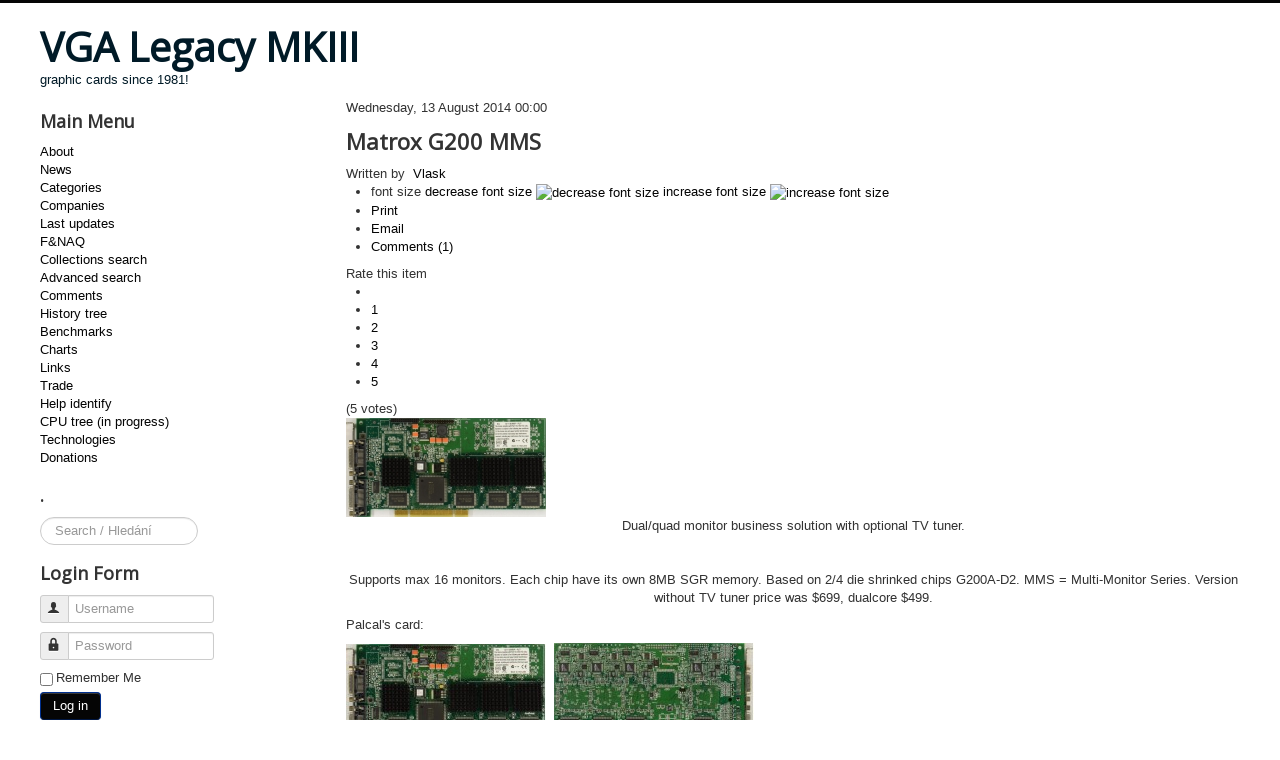

--- FILE ---
content_type: text/html; charset=utf-8
request_url: https://vgamuseum.info/index.php/component/k2/item/212-matrox-g200-mms
body_size: 9185
content:
<!DOCTYPE html>
<html prefix="og: http://ogp.me/ns#" lang="en-gb" dir="ltr">
<head>
	<meta name="viewport" content="width=device-width, initial-scale=1.0" />
	<meta charset="utf-8" />
	<base href="https://vgamuseum.info/index.php/component/k2/item/212-matrox-g200-mms" />
	<meta name="author" content="Vlask" />
	<meta property="og:url" content="https://vgamuseum.info/index.php/component/k2/item/212-matrox-g200-mms" />
	<meta property="og:type" content="article" />
	<meta property="og:title" content="VGA Legacy MKIII - Matrox G200 MMS" />
	<meta property="og:description" content="Dual/quad monitor business solution with optional TV tuner. &amp;nbsp; Supports max 16 monitors. Each chip have its own 8MB SGR memory. Based on 2/4 die shrinked chips G200A-D2. MMS = Multi-Monitor Series. Version without TV tuner price was $699, dualcore $499. Palcal&amp;#39;s card: &amp;nbsp; &amp;nbsp; Vlask&amp;#39..." />
	<meta property="og:image" content="https://vgamuseum.info/media/k2/items/cache/2e2843e2ade511d88df42c8a44a73c77_M.jpg" />
	<meta name="image" content="https://vgamuseum.info/media/k2/items/cache/2e2843e2ade511d88df42c8a44a73c77_M.jpg" />
	<meta name="twitter:card" content="summary" />
	<meta name="twitter:title" content="VGA Legacy MKIII - Matrox G200 MMS" />
	<meta name="twitter:description" content="Dual/quad monitor business solution with optional TV tuner. &amp;nbsp; Supports max 16 monitors. Each chip have its own 8MB SGR memory. Based on 2/4 die shrinked chips G200A-D2. MMS = Multi-Monitor Series..." />
	<meta name="twitter:image" content="https://vgamuseum.info/media/k2/items/cache/2e2843e2ade511d88df42c8a44a73c77_M.jpg" />
	<meta name="twitter:image:alt" content="Matrox G200 MMS" />
	<meta name="description" content="Dual/quad monitor business solution with optional TV tuner. &amp;nbsp; Supports max 16 monitors. Each chip have its own 8MB SGR memory. Based on 2/4 die s..." />
	<meta name="generator" content="Joomla! - Open Source Content Management" />
	<title>VGA Legacy MKIII - Matrox G200 MMS</title>
	<link href="/index.php/component/jcomments/feed/com_k2/212" rel="alternate" type="application/rss+xml" title="Matrox G200 MMS" />
	<link href="/index.php/component/k2/item/212-matrox-g200-mms" rel="canonical" />
	<link href="/templates/protostar/favicon.ico" rel="shortcut icon" type="image/vnd.microsoft.icon" />
	<link href="https://vgamuseum.info/index.php/component/search/?id=212:matrox-g200-mms&amp;format=opensearch" rel="search" title="Search VGA Legacy MKIII" type="application/opensearchdescription+xml" />
	<link href="https://cdn.jsdelivr.net/npm/magnific-popup@1.1.0/dist/magnific-popup.min.css" rel="stylesheet" />
	<link href="https://cdn.jsdelivr.net/npm/simple-line-icons@2.4.1/css/simple-line-icons.css" rel="stylesheet" />
	<link href="/components/com_k2/css/k2.css?v=2.10.3&b=20200429" rel="stylesheet" />
	<link href="/plugins/content/smartresizer/smartresizer/js/highslide/highslide.css" rel="stylesheet" />
	<link href="/components/com_jcomments/tpl/default/style.css?v=3002" rel="stylesheet" />
	<link href="/plugins/system/jce/css/content.css?aa754b1f19c7df490be4b958cf085e7c" rel="stylesheet" />
	<link href="/templates/protostar/css/template.css?528601974f775a9afbd4fc19c1fda993" rel="stylesheet" />
	<link href="https://fonts.googleapis.com/css?family=Open+Sans" rel="stylesheet" />
	<style>

                        /* K2 - Magnific Popup Overrides */
                        .mfp-iframe-holder {padding:10px;}
                        .mfp-iframe-holder .mfp-content {max-width:100%;width:100%;height:100%;}
                        .mfp-iframe-scaler iframe {background:#fff;padding:10px;box-sizing:border-box;box-shadow:none;}
                    
	h1, h2, h3, h4, h5, h6, .site-title {
		font-family: 'Open Sans', sans-serif;
	}
	body.site {
		border-top: 3px solid #050505;
		background-color: #ffffff;
	}
	a {
		color: #050505;
	}
	.nav-list > .active > a,
	.nav-list > .active > a:hover,
	.dropdown-menu li > a:hover,
	.dropdown-menu .active > a,
	.dropdown-menu .active > a:hover,
	.nav-pills > .active > a,
	.nav-pills > .active > a:hover,
	.btn-primary {
		background: #050505;
	}div.mod_search111 input[type="search"]{ width:auto; }
	</style>
	<script type="application/json" class="joomla-script-options new">{"csrf.token":"bd16d3d500332cead0396dfc57bd31e4","system.paths":{"root":"","base":""},"system.keepalive":{"interval":1140000,"uri":"\/index.php\/component\/ajax\/?format=json"}}</script>
	<script src="/media/jui/js/jquery.min.js?528601974f775a9afbd4fc19c1fda993"></script>
	<script src="/media/jui/js/jquery-noconflict.js?528601974f775a9afbd4fc19c1fda993"></script>
	<script src="/media/jui/js/jquery-migrate.min.js?528601974f775a9afbd4fc19c1fda993"></script>
	<script src="https://cdn.jsdelivr.net/npm/magnific-popup@1.1.0/dist/jquery.magnific-popup.min.js"></script>
	<script src="/media/k2/assets/js/k2.frontend.js?v=2.10.3&b=20200429&sitepath=/"></script>
	<script src="/plugins/content/smartresizer/smartresizer/js/highslide/highslide-with-gallery.packed.js"></script>
	<script src="/components/com_jcomments/js/jcomments-v2.3.js?v=12"></script>
	<script src="/components/com_jcomments/libraries/joomlatune/ajax.js?v=4"></script>
	<script src="/media/jui/js/bootstrap.min.js?528601974f775a9afbd4fc19c1fda993"></script>
	<script src="/templates/protostar/js/template.js?528601974f775a9afbd4fc19c1fda993"></script>
	<!--[if lt IE 9]><script src="/media/jui/js/html5.js?528601974f775a9afbd4fc19c1fda993"></script><![endif]-->
	<!--[if lt IE 9]><script src="/media/system/js/html5fallback.js?528601974f775a9afbd4fc19c1fda993"></script><![endif]-->
	<script src="/media/system/js/core.js?528601974f775a9afbd4fc19c1fda993"></script>
	<!--[if lt IE 9]><script src="/media/system/js/polyfill.event.js?528601974f775a9afbd4fc19c1fda993"></script><![endif]-->
	<script src="/media/system/js/keepalive.js?528601974f775a9afbd4fc19c1fda993"></script>
	<script>

hs.graphicsDir = '/plugins/content/smartresizer/smartresizer/js/highslide/graphics/';
hs.align = 'center';
hs.transitions = ['expand', 'crossfade'];
hs.outlineType = 'rounded-white';
hs.fadeInOut = true;
hs.lang.nextText = 'Next';
hs.lang.nextTitle = 'Next';
hs.lang.creditsText = '';
hs.lang.creditsTitle = '';
hs.lang.loadingText = 'Loading';
hs.lang.loadingTitle = 'Click_to_cancel';
hs.lang.focusTitle = 'Click_to_bring_to_front';
hs.lang.fullExpandTitle = 'Expand_to_actual_size';
hs.lang.previousText  = 'Previous';
hs.lang.moveText  = 'Move';
hs.lang.closeText = 'Close';
hs.lang.closeTitle = 'Close';
hs.lang.resizeTitle = 'Resize';
hs.lang.playText = 'Play';
hs.lang.playTitle = 'Play_slideshow';
hs.lang.pauseText = 'Pause';
hs.lang.pauseTitle  = 'Pause_slideshow';
hs.lang.previousTitle = 'Previous';
hs.lang.moveTitle = 'Move';
hs.lang.fullExpandText  = 'Original_size';
hs.lang.number = 'Image_counter';
hs.lang.restoreTitle = '';

//hs.dimmingOpacity = 0.75;
jQuery(function($){ initTooltips(); $("body").on("subform-row-add", initTooltips); function initTooltips (event, container) { container = container || document;$(container).find(".hasTooltip").tooltip({"html": true,"container": "body"});} });
	</script>
	<script type="application/ld+json">

                {
                    "@context": "https://schema.org",
                    "@type": "Article",
                    "mainEntityOfPage": {
                        "@type": "WebPage",
                        "@id": "https://vgamuseum.info/index.php/component/k2/item/212-matrox-g200-mms"
                    },
                    "url": "https://vgamuseum.info/index.php/component/k2/item/212-matrox-g200-mms",
                    "headline": "VGA Legacy MKIII - Matrox G200 MMS",
                    "image": [
                        "https://vgamuseum.info/media/k2/items/cache/2e2843e2ade511d88df42c8a44a73c77_XL.jpg",
                        "https://vgamuseum.info/media/k2/items/cache/2e2843e2ade511d88df42c8a44a73c77_L.jpg",
                        "https://vgamuseum.info/media/k2/items/cache/2e2843e2ade511d88df42c8a44a73c77_M.jpg",
                        "https://vgamuseum.info/media/k2/items/cache/2e2843e2ade511d88df42c8a44a73c77_S.jpg",
                        "https://vgamuseum.info/media/k2/items/cache/2e2843e2ade511d88df42c8a44a73c77_XS.jpg",
                        "https://vgamuseum.info/media/k2/items/cache/2e2843e2ade511d88df42c8a44a73c77_Generic.jpg"
                    ],
                    "datePublished": "2014-08-13 00:00:00",
                    "dateModified": "2016-02-15 23:59:56",
                    "author": {
                        "@type": "Person",
                        "name": "Vlask",
                        "url": "https://vgamuseum.info/index.php/component/k2/itemlist/user/869-vlask"
                    },
                    "publisher": {
                        "@type": "Organization",
                        "name": "VGA Legacy MKIII",
                        "url": "https://vgamuseum.info/",
                        "logo": {
                            "@type": "ImageObject",
                            "name": "VGA Legacy MKIII",
                            "width": "",
                            "height": "",
                            "url": "https://vgamuseum.info/"
                        }
                    },
                    "articleSection": "https://vgamuseum.info/index.php/component/k2/itemlist/category/22-matrox",
                    "keywords": "",
                    "description": "Dual/quad monitor business solution with optional TV tuner.",
                    "articleBody": "Dual/quad monitor business solution with optional TV tuner. Supports max 16 monitors. Each chip have its own 8MB SGR memory. Based on 2/4 die shrinked chips G200A-D2. MMS = Multi-Monitor Series. Version without TV tuner price was $699, dualcore $499. Palcal&#039;s card: (71) G2+/QUADP-PL/7 908-07 rev.A(71) G2+/QUADP-PL/7 908-07 rev.A (71) G2+/QUADP-PL/7 908-07 rev.A(71) G2+/QUADP-PL/7 908-07 rev.A Vlask&#039;s card: Cheaper dual monitor version. Traded with LovecBorec. G2+/DUALP-PLG2+/DUALP-PL G2+/DUALP-PLG2+/DUALP-PL LFH-60 OutputLFH-60 Output Drivers: InformationInformation OptionsOptions Monitor SettingsMonitor Settings ColorColor Multi-Display SetupMulti-Display Setup Matrox Hybrid DisplayMatrox Hybrid Display Current LayoutCurrent Layout Display SetupDisplay Setup"
                }
                
	</script>
	<meta property="fb:admins" content="cz.vlask"/>
	<meta property="fb:admins" content="josef.dundacek"/>

</head>
<body class="site com_k2 view-item no-layout no-task fluid">
	<!-- Body -->
	<div class="body" id="top">
		<div class="container-fluid">
			<!-- Header -->
			<header class="header" role="banner">
				<div class="header-inner clearfix">
					<a class="brand pull-left" href="/">
						<span class="site-title" title="VGA Legacy MKIII">VGA Legacy MKIII</span>													<div class="site-description">graphic cards since 1981!</div>											</a>
					<div class="header-search pull-right">
						
					</div>
				</div>
			</header>
						
			<div class="row-fluid">
									<!-- Begin Sidebar -->
					<div id="sidebar" class="span3">
						<div class="sidebar-nav">
									<div class="moduletable_menu">
							<h3>Main Menu</h3>
						<ul class="nav menu mod-list">
<li class="item-101"><a href="/index.php/home" >About</a></li><li class="item-249"><a href="/index.php/news" >News</a></li><li class="item-139"><a href="/index.php/cards" >Categories</a></li><li class="item-373"><a href="/index.php/companies" >Companies</a></li><li class="item-140 default current active"><a href="/index.php" >Last updates</a></li><li class="item-142"><a href="/index.php/f-naq" >F&amp;NAQ</a></li><li class="item-143"><a href="/index.php/search" >Collections search</a></li><li class="item-144"><a href="/index.php/image-search" >Advanced search</a></li><li class="item-207"><a href="/index.php/comments" >Comments</a></li><li class="item-204"><a href="/index.php/history-tree" >History tree</a></li><li class="item-203 parent"><a href="/index.php/benchmarks" >Benchmarks</a></li><li class="item-211 parent"><a href="/index.php/charts" >Charts</a></li><li class="item-201"><a href="/index.php/links" >Links</a></li><li class="item-205"><a href="/index.php/trade" >Trade</a></li><li class="item-236"><a href="/index.php/help-identify" >Help identify</a></li><li class="item-263"><a href="/index.php/cpu" >CPU tree (in progress)</a></li><li class="item-269"><a href="/index.php/technologies" >Technologies</a></li><li class="item-460"><a href="/index.php/donations" >Donations</a></li></ul>
		</div>
			<div class="moduletable">
							<h3>.</h3>
						<div class="search mod_search111">
	<form action="/index.php/component/k2/" method="post" class="form-inline" role="search">
		<label for="mod-search-searchword111" class="element-invisible">Search ...</label> <input name="searchword" id="mod-search-searchword111" maxlength="200"  class="inputbox search-query input-medium" type="search" size="15" placeholder="Search / Hledání" />		<input type="hidden" name="task" value="search" />
		<input type="hidden" name="option" value="com_search" />
		<input type="hidden" name="Itemid" value="" />
	</form>
</div>
		</div>
			<div class="moduletable">
							<h3>Login Form</h3>
						<form action="/index.php/component/k2/" method="post" id="login-form" class="form-inline">
		<div class="userdata">
		<div id="form-login-username" class="control-group">
			<div class="controls">
									<div class="input-prepend">
						<span class="add-on">
							<span class="icon-user hasTooltip" title="Username"></span>
							<label for="modlgn-username" class="element-invisible">Username</label>
						</span>
						<input id="modlgn-username" type="text" name="username" class="input-small" tabindex="0" size="18" placeholder="Username" />
					</div>
							</div>
		</div>
		<div id="form-login-password" class="control-group">
			<div class="controls">
									<div class="input-prepend">
						<span class="add-on">
							<span class="icon-lock hasTooltip" title="Password">
							</span>
								<label for="modlgn-passwd" class="element-invisible">Password							</label>
						</span>
						<input id="modlgn-passwd" type="password" name="password" class="input-small" tabindex="0" size="18" placeholder="Password" />
					</div>
							</div>
		</div>
						<div id="form-login-remember" class="control-group checkbox">
			<label for="modlgn-remember" class="control-label">Remember Me</label> <input id="modlgn-remember" type="checkbox" name="remember" class="inputbox" value="yes"/>
		</div>
				<div id="form-login-submit" class="control-group">
			<div class="controls">
				<button type="submit" tabindex="0" name="Submit" class="btn btn-primary login-button">Log in</button>
			</div>
		</div>
					<ul class="unstyled">
							<li>
					<a href="/index.php/component/users/?view=remind&amp;Itemid=140">
					Forgot your username?</a>
				</li>
				<li>
					<a href="/index.php/component/users/?view=reset&amp;Itemid=140">
					Forgot your password?</a>
				</li>
			</ul>
		<input type="hidden" name="option" value="com_users" />
		<input type="hidden" name="task" value="user.login" />
		<input type="hidden" name="return" value="aHR0cHM6Ly92Z2FtdXNldW0uaW5mby9pbmRleC5waHAvY29tcG9uZW50L2syL2l0ZW0vMjEyLW1hdHJveC1nMjAwLW1tcw==" />
		<input type="hidden" name="bd16d3d500332cead0396dfc57bd31e4" value="1" />	</div>
	</form>
		</div>
			<div class="moduletable">
							<h3>Hosting</h3>
						

<div class="custom"  >
	<p><a href="http://hosting.wedos.com/d/83858" target="_blank">Hosting by Wedos.</a></p></div>
		</div>
			<div class="moduletable">
							<h3>Donate</h3>
						

<div class="custom"  >
	<form action="https://www.paypal.com/cgi-bin/webscr" method="post" target="_top"><input name="cmd" type="hidden" value="_s-xclick" /> <input name="hosted_button_id" type="hidden" value="BSE4ANCJZD8EW" /> <input alt="PayPal - The safer, easier way to pay online!" name="submit" src="https://www.paypalobjects.com/en_US/i/btn/btn_donateCC_LG.gif" type="image" /> <img src="https://www.paypalobjects.com/en_US/i/scr/pixel.gif" alt="" width="1" height="1" border="0" /></form></div>
		</div>
	
						</div>
					</div>
					<!-- End Sidebar -->
								<main id="content" role="main" class="span9">
					<!-- Begin Content -->
					
					<div id="system-message-container">
	</div>

					

<!-- Start K2 Item Layout -->
<span id="startOfPageId212"></span>

<div id="k2Container" class="itemView">

	<!-- Plugins: BeforeDisplay -->
	
	<!-- K2 Plugins: K2BeforeDisplay -->
	
	<div class="itemHeader">

				<!-- Date created -->
		<span class="itemDateCreated">
			Wednesday, 13 August 2014 00:00		</span>
		
	  	  <!-- Item title -->
	  <h2 class="itemTitle">
			
	  	Matrox G200 MMS
	  	
	  </h2>
	  
				<!-- Item Author -->
		<span class="itemAuthor">
			Written by&nbsp;
						<a rel="author" href="/index.php/component/k2/itemlist/user/869-vlask">Vlask</a>
					</span>
		
  </div>

  <!-- Plugins: AfterDisplayTitle -->
  
  <!-- K2 Plugins: K2AfterDisplayTitle -->
  
	  <div class="itemToolbar">
		<ul>
						<!-- Font Resizer -->
			<li>
				<span class="itemTextResizerTitle">font size</span>
				<a href="#" id="fontDecrease">
					<span>decrease font size</span>
					<img src="/components/com_k2/images/system/blank.gif" alt="decrease font size" />
				</a>
				<a href="#" id="fontIncrease">
					<span>increase font size</span>
					<img src="/components/com_k2/images/system/blank.gif" alt="increase font size" />
				</a>
			</li>
			
						<!-- Print Button -->
			<li>
				<a class="itemPrintLink" rel="nofollow" href="/index.php/component/k2/item/212-matrox-g200-mms?tmpl=component&amp;print=1" onclick="window.open(this.href,'printWindow','width=900,height=600,location=no,menubar=no,resizable=yes,scrollbars=yes'); return false;">
					<span>Print</span>
				</a>
			</li>
			
						<!-- Email Button -->
			<li>
				<a class="itemEmailLink" rel="nofollow" href="/index.php/component/mailto/?tmpl=component&amp;template=protostar&amp;link=e88012e93c8428881bf2642c0de189b7dc38a9cb" onclick="window.open(this.href,'emailWindow','width=400,height=350,location=no,menubar=no,resizable=no,scrollbars=no'); return false;">
					<span>Email</span>
				</a>
			</li>
			
			
			
			
						<!-- Anchor link to comments below - if enabled -->
			<li>
									<!-- K2 Plugins: K2CommentsCounter -->
					<a href="/index.php/component/k2/item/212-matrox-g200-mms#comments" title="Comments (1)">Comments (1)</a>							</li>
					</ul>
		<div class="clr"></div>
  </div>
	
		<!-- Item Rating -->
	<div class="itemRatingBlock">
		<span>Rate this item</span>
		<div class="itemRatingForm">
			<ul class="itemRatingList">
				<li class="itemCurrentRating" id="itemCurrentRating212" style="width:76%;"></li>
				<li><a href="#" data-id="212" title="1 star out of 5" class="one-star">1</a></li>
				<li><a href="#" data-id="212" title="2 stars out of 5" class="two-stars">2</a></li>
				<li><a href="#" data-id="212" title="3 stars out of 5" class="three-stars">3</a></li>
				<li><a href="#" data-id="212" title="4 stars out of 5" class="four-stars">4</a></li>
				<li><a href="#" data-id="212" title="5 stars out of 5" class="five-stars">5</a></li>
			</ul>
			<div id="itemRatingLog212" class="itemRatingLog">(5 votes)</div>
			<div class="clr"></div>
		</div>
		<div class="clr"></div>
	</div>
	
  <div class="itemBody">

	  <!-- Plugins: BeforeDisplayContent -->
	  
	  <!-- K2 Plugins: K2BeforeDisplayContent -->
	  
	  	  <!-- Item Image -->
	  <div class="itemImageBlock">
		  <span class="itemImage">
		  	<a class="modal" rel="{handler: 'image'}" href="/media/k2/items/cache/2e2843e2ade511d88df42c8a44a73c77_XL.jpg" title="Click to preview image">
		  		<img src="/media/k2/items/cache/2e2843e2ade511d88df42c8a44a73c77_S.jpg" alt="Matrox G200 MMS" style="width:200px; height:auto;" />
		  	</a>
		  </span>

		  
		  
		  <div class="clr"></div>
	  </div>
	  
	  	  	  <!-- Item introtext -->
	  <div class="itemFullText">
	  	<p style="text-align: center;">Dual/quad monitor business solution with optional TV tuner.</p>
	  </div>
	  	  	  <!-- Item fulltext -->
	  <div class="itemFullText">
	  	
<p>&nbsp;</p>
<p style="text-align: center;">Supports max 16 monitors. Each chip have its own 8MB SGR memory. Based on 2/4 die shrinked chips G200A-D2. MMS = Multi-Monitor Series. Version without TV tuner price was $699, dualcore $499.</p>
<p style="text-align: left;">Palcal's card:</p>
<p><div  style="display:inline-block;text-align:center; max-width:200px;"><a href="https://vgamuseum.info/images/palcal/matrox/71_matrox_4xg200a-d2_top_hq.jpg" style="background:none;" onclick="return hs.expand(this)" ><img src="https://vgamuseum.info/images/palcal/matrox/smart_thumbs/71_matrox_4xg200a-d2_top_hq_thumb_other200_0.jpg" alt="(71) G2+/QUADP-PL/7 908-07 rev.A" /></a>
<div class="highslide-caption">(71) G2+/QUADP-PL/7 908-07 rev.A</div><span style="display:block;line-height:20px; font-size:10px;">(71) G2+/QUADP-PL/7 908-07 rev.A</span></div>&nbsp; <div  style="display:inline-block;text-align:center; max-width:200px;"><a href="https://vgamuseum.info/images/palcal/matrox/71_matrox_4xg200a-d2_bottom_hq.jpg" style="background:none;" onclick="return hs.expand(this)" ><img src="https://vgamuseum.info/images/palcal/matrox/smart_thumbs/71_matrox_4xg200a-d2_bottom_hq_thumb_other200_0.jpg" alt="(71) G2+/QUADP-PL/7 908-07 rev.A" /></a>
<div class="highslide-caption">(71) G2+/QUADP-PL/7 908-07 rev.A</div><span style="display:block;line-height:20px; font-size:10px;">(71) G2+/QUADP-PL/7 908-07 rev.A</span></div></p>
<p>&nbsp;</p>
<p style="text-align: left;">Vlask's card:</p>
<p>Cheaper dual monitor version. Traded with LovecBorec.</p>
<p><div  style="display:inline-block;text-align:center; max-width:200px;"><a href="https://vgamuseum.info/images/vlask/matrox/g200mmsf.jpg" style="background:none;" onclick="return hs.expand(this)" ><img src="https://vgamuseum.info/images/vlask/matrox/smart_thumbs/g200mmsf_thumb_other200_0.jpg" alt="G2+/DUALP-PL" /></a>
<div class="highslide-caption">G2+/DUALP-PL</div><span style="display:block;line-height:20px; font-size:10px;">G2+/DUALP-PL</span></div>&nbsp; <div  style="display:inline-block;text-align:center; max-width:200px;"><a href="https://vgamuseum.info/images/vlask/matrox/g200mmsfz.jpg" style="background:none;" onclick="return hs.expand(this)" ><img src="https://vgamuseum.info/images/vlask/matrox/smart_thumbs/g200mmsfz_thumb_other200_0.jpg" alt="G2+/DUALP-PL" /></a>
<div class="highslide-caption">G2+/DUALP-PL</div><span style="display:block;line-height:20px; font-size:10px;">G2+/DUALP-PL</span></div>&nbsp; <div  style="display:inline-block;text-align:center; max-width:200px;"><a href="https://vgamuseum.info/images/vlask/matrox/g200mmsout.jpg" style="background:none;" onclick="return hs.expand(this)" ><img src="https://vgamuseum.info/images/vlask/matrox/smart_thumbs/g200mmsout_thumb_other200_0.jpg" alt="LFH-60 Output" /></a>
<div class="highslide-caption">LFH-60 Output</div><span style="display:block;line-height:20px; font-size:10px;">LFH-60 Output</span></div></p>
<p>&nbsp;</p>
<p style="text-align: left;">Drivers:</p>
<p><div  style="display:inline-block;text-align:center; max-width:200px;"><a href="https://vgamuseum.info/images/vlask/matrox/g200mms1.png" style="background:none;" onclick="return hs.expand(this)" ><img src="https://vgamuseum.info/images/vlask/matrox/smart_thumbs/g200mms1_thumb_other200_0.png" alt="Information" /></a>
<div class="highslide-caption">Information</div><span style="display:block;line-height:20px; font-size:10px;">Information</span></div>&nbsp; <div  style="display:inline-block;text-align:center; max-width:200px;"><a href="https://vgamuseum.info/images/vlask/matrox/g200mms2.png" style="background:none;" onclick="return hs.expand(this)" ><img src="https://vgamuseum.info/images/vlask/matrox/smart_thumbs/g200mms2_thumb_other200_0.png" alt="Options" /></a>
<div class="highslide-caption">Options</div><span style="display:block;line-height:20px; font-size:10px;">Options</span></div>&nbsp; <div  style="display:inline-block;text-align:center; max-width:200px;"><a href="https://vgamuseum.info/images/vlask/matrox/g200mms3.png" style="background:none;" onclick="return hs.expand(this)" ><img src="https://vgamuseum.info/images/vlask/matrox/smart_thumbs/g200mms3_thumb_other200_0.png" alt="Monitor Settings" /></a>
<div class="highslide-caption">Monitor Settings</div><span style="display:block;line-height:20px; font-size:10px;">Monitor Settings</span></div>&nbsp; <div  style="display:inline-block;text-align:center; max-width:200px;"><a href="https://vgamuseum.info/images/vlask/matrox/g200mms4.png" style="background:none;" onclick="return hs.expand(this)" ><img src="https://vgamuseum.info/images/vlask/matrox/smart_thumbs/g200mms4_thumb_other200_0.png" alt="Color" /></a>
<div class="highslide-caption">Color</div><span style="display:block;line-height:20px; font-size:10px;">Color</span></div>&nbsp; <div  style="display:inline-block;text-align:center; max-width:200px;"><a href="https://vgamuseum.info/images/vlask/matrox/g200mms5.png" style="background:none;" onclick="return hs.expand(this)" ><img src="https://vgamuseum.info/images/vlask/matrox/smart_thumbs/g200mms5_thumb_other200_0.png" alt="Multi-Display Setup" /></a>
<div class="highslide-caption">Multi-Display Setup</div><span style="display:block;line-height:20px; font-size:10px;">Multi-Display Setup</span></div>&nbsp; <div  style="display:inline-block;text-align:center; max-width:200px;"><a href="https://vgamuseum.info/images/vlask/matrox/g200mms6.png" style="background:none;" onclick="return hs.expand(this)" ><img src="https://vgamuseum.info/images/vlask/matrox/smart_thumbs/g200mms6_thumb_other200_0.png" alt="Matrox Hybrid Display" /></a>
<div class="highslide-caption">Matrox Hybrid Display</div><span style="display:block;line-height:20px; font-size:10px;">Matrox Hybrid Display</span></div>&nbsp; <div  style="display:inline-block;text-align:center; max-width:200px;"><a href="https://vgamuseum.info/images/vlask/matrox/g200mms7.png" style="background:none;" onclick="return hs.expand(this)" ><img src="https://vgamuseum.info/images/vlask/matrox/smart_thumbs/g200mms7_thumb_other200_0.png" alt="Current Layout" /></a>
<div class="highslide-caption">Current Layout</div><span style="display:block;line-height:20px; font-size:10px;">Current Layout</span></div>&nbsp; <div  style="display:inline-block;text-align:center; max-width:200px;"><a href="https://vgamuseum.info/images/vlask/matrox/g200mms8.png" style="background:none;" onclick="return hs.expand(this)" ><img src="https://vgamuseum.info/images/vlask/matrox/smart_thumbs/g200mms8_thumb_other200_0.png" alt="Display Setup" /></a>
<div class="highslide-caption">Display Setup</div><span style="display:block;line-height:20px; font-size:10px;">Display Setup</span></div></p>	  </div>
	  	  
		<div class="clr"></div>

	  	  <!-- Item extra fields -->
	  <div class="itemExtraFields">
	  	<h3>Additional Info</h3>
	  	<ul>
									<li class="even typeSelect group1">
								<span class="itemExtraFieldsLabel">Made by:</span>
				<span class="itemExtraFieldsValue">Matrox</span>
							</li>
												<li class="odd typeLabels group1">
								<span class="itemExtraFieldsLabel">Codename:</span>
				<span class="itemExtraFieldsValue"><a href="/index.php/component/k2/itemlist/search?searchword=G200A%20D2">G200A D2</a><a href="/index.php/component/k2/itemlist/search?searchword=Calao">Calao</a></span>
							</li>
												<li class="even typeMultipleSelect group1">
								<span class="itemExtraFieldsLabel">Bus:</span>
				<span class="itemExtraFieldsValue">PCI</span>
							</li>
												<li class="odd typeMultipleSelect group1">
								<span class="itemExtraFieldsLabel">Memory Size:</span>
				<span class="itemExtraFieldsValue">16MB, 32MB</span>
							</li>
												<li class="even typeTextfield group1">
								<span class="itemExtraFieldsLabel">Max Memory Size:</span>
				<span class="itemExtraFieldsValue">32MB</span>
							</li>
												<li class="odd typeMultipleSelect group1">
								<span class="itemExtraFieldsLabel">Memory Type:</span>
				<span class="itemExtraFieldsValue">SGRAM</span>
							</li>
												<li class="even typeTextfield group1">
								<span class="itemExtraFieldsLabel">Year:</span>
				<span class="itemExtraFieldsValue">2000</span>
							</li>
												<li class="odd typeDate group1">
								<span class="itemExtraFieldsLabel">Announce Date:</span>
				<span class="itemExtraFieldsValue">Tuesday, 22 February 2000</span>
							</li>
												<li class="even typeMultipleSelect group1">
								<span class="itemExtraFieldsLabel">Card Type:</span>
				<span class="itemExtraFieldsValue">VGA</span>
							</li>
												<li class="odd typeMultipleSelect group1">
								<span class="itemExtraFieldsLabel">Manufacturer:</span>
				<span class="itemExtraFieldsValue">NEC</span>
							</li>
												<li class="even typeMultipleSelect group1">
								<span class="itemExtraFieldsLabel">Process tech:</span>
				<span class="itemExtraFieldsValue">250nm</span>
							</li>
												<li class="even typeMultipleSelect group1">
								<span class="itemExtraFieldsLabel">Owned by:</span>
				<span class="itemExtraFieldsValue">Vlask, Palcal</span>
							</li>
												<li class="odd typeMultipleSelect group1">
								<span class="itemExtraFieldsLabel">Outputs:</span>
				<span class="itemExtraFieldsValue">LFH-60</span>
							</li>
												<li class="odd typeTextfield group1">
								<span class="itemExtraFieldsLabel">Price $:</span>
				<span class="itemExtraFieldsValue">799</span>
							</li>
												<li class="even typeMultipleSelect group1">
								<span class="itemExtraFieldsLabel">Video Acceleration:</span>
				<span class="itemExtraFieldsValue">MPEG-2 (DVD)</span>
							</li>
												<li class="odd typeMultipleSelect group1">
								<span class="itemExtraFieldsLabel">DirectX:</span>
				<span class="itemExtraFieldsValue">DX6</span>
							</li>
												<li class="even typeMultipleSelect group1">
								<span class="itemExtraFieldsLabel">OpenGL:</span>
				<span class="itemExtraFieldsValue">1.1</span>
							</li>
												<li class="odd typeTextfield group1">
								<span class="itemExtraFieldsLabel">Core Clock (MHz):</span>
				<span class="itemExtraFieldsValue">62</span>
							</li>
												<li class="odd typeMultipleSelect group1">
								<span class="itemExtraFieldsLabel">Core:</span>
				<span class="itemExtraFieldsValue">128bit</span>
							</li>
												<li class="even typeTextfield group1">
								<span class="itemExtraFieldsLabel">Effective Memory Clock (MHz):</span>
				<span class="itemExtraFieldsValue">124</span>
							</li>
												<li class="odd typeMultipleSelect group1">
								<span class="itemExtraFieldsLabel">Memory Bus Width:</span>
				<span class="itemExtraFieldsValue">64bit</span>
							</li>
												<li class="even typeTextfield group1">
								<span class="itemExtraFieldsLabel">Memory Bandwidth (MB/s):</span>
				<span class="itemExtraFieldsValue">992</span>
							</li>
												<li class="odd typeTextfield group1">
								<span class="itemExtraFieldsLabel">Pixel Pipelines:</span>
				<span class="itemExtraFieldsValue">1</span>
							</li>
												<li class="even typeTextfield group1">
								<span class="itemExtraFieldsLabel">Texture Units:</span>
				<span class="itemExtraFieldsValue">1</span>
							</li>
												<li class="odd typeLabels group1">
								<span class="itemExtraFieldsLabel">Sold by:</span>
				<span class="itemExtraFieldsValue"><a href="/index.php/component/k2/itemlist/search?searchword=Matrox">Matrox</a></span>
							</li>
												<li class="even typeTextfield group1">
								<span class="itemExtraFieldsLabel">Ramdac (MHz):</span>
				<span class="itemExtraFieldsValue">250</span>
							</li>
												<li class="odd typeLink group1">
								<span class="itemExtraFieldsLabel">OpenGL/D3D report:</span>
				<span class="itemExtraFieldsValue"><a href="/images/doc/matrox/g200mms.txt" target="_blank">Txt</a></span>
							</li>
												<li class="even typeLink group1">
								<span class="itemExtraFieldsLabel">Press info:</span>
				<span class="itemExtraFieldsValue"><a href="http://web.archive.org/web/20000612195917/http://www.matrox.com/mga/press_room/lat_press_rel/g200mms_itwallstreet.htm" target="_blank">Matrox</a></span>
							</li>
												<li class="odd typeLink group1">
								<span class="itemExtraFieldsLabel">Press info:</span>
				<span class="itemExtraFieldsValue"><a href="http://web.archive.org/web/20000610210113/http://www.matrox.com/mga/press_room/lat_press_rel/compaq_g200mms.htm" target="_blank">Matrox</a></span>
							</li>
												<li class="even typeLink group1">
								<span class="itemExtraFieldsLabel">Review:</span>
				<span class="itemExtraFieldsValue"><a href="http://ixbtlabs.com/articles/g200mms/" target="_blank">ixbtlabs</a></span>
							</li>
												<li class="odd typeLink group1">
								<span class="itemExtraFieldsLabel">Info:</span>
				<span class="itemExtraFieldsValue"><a href="http://web.archive.org/web/20001027221858/http://www.matrox.com/mga/products/g200_mms/home.cfm" target="_blank">Matrox</a></span>
							</li>
												<li class="even typeLink group1">
								<span class="itemExtraFieldsLabel">Drivers:</span>
				<span class="itemExtraFieldsValue"><a href="http://www.matrox.com/graphics/es/support/drivers/latest/" target="_blank">Matrox</a></span>
							</li>
									</ul>
	    <div class="clr"></div>
	  </div>
	  
				<div class="itemContentFooter">

						<!-- Item Hits -->
			<span class="itemHits">
				Read <b>80412</b> times			</span>
			
						<!-- Item date modified -->
			<span class="itemDateModified">
				Last modified on Monday, 15 February 2016 23:59			</span>
			
			<div class="clr"></div>
		</div>
		
	  <!-- Plugins: AfterDisplayContent -->
	  
	  <!-- K2 Plugins: K2AfterDisplayContent -->
	  
	  <div class="clr"></div>
  </div>

		<!-- Social sharing -->
	<div class="itemSocialSharing">

				<!-- Twitter Button -->
		<div class="itemTwitterButton">
			<a href="https://twitter.com/share" class="twitter-share-button" data-count="horizontal">
				Tweet			</a>
			<script type="text/javascript" src="//platform.twitter.com/widgets.js"></script>
		</div>
		
				<!-- Facebook Button -->
		<div class="itemFacebookButton">
			<div id="fb-root"></div>
			<script type="text/javascript">
				(function(d, s, id) {
				  var js, fjs = d.getElementsByTagName(s)[0];
				  if (d.getElementById(id)) return;
				  js = d.createElement(s); js.id = id;
				  js.src = "//connect.facebook.net/en_US/all.js#xfbml=1";
				  fjs.parentNode.insertBefore(js, fjs);
				}(document, 'script', 'facebook-jssdk'));
			</script>
			<div class="fb-like" data-send="false" data-width="200" data-show-faces="true"></div>
		</div>
		
		
		<div class="clr"></div>
	</div>
	
    <div class="itemLinks">

				<!-- Item category -->
		<div class="itemCategory">
			<span>Published in</span>
			<a href="/index.php/component/k2/itemlist/category/22-matrox">Matrox</a>
		</div>
		
	  
	  	  <!-- Item attachments -->
	  <div class="itemAttachmentsBlock">
		  <span>Download attachments:</span>
		  <ul class="itemAttachments">
		    		    <li>
			    <a title="" href="/index.php/component/k2/item/download/309_4d67e107ccf3dfa485b87de78f706997">Short info</a>
			    			    <span>(21199 Downloads)</span>
			    		    </li>
		    		    <li>
			    <a title="" href="/index.php/component/k2/item/download/1491_d5cd7e8b51301d4f1dc50d3af63a8626">Bios</a>
			    			    <span>(20357 Downloads)</span>
			    		    </li>
		    		  </ul>
	  </div>
	  
		<div class="clr"></div>
  </div>
  
  
  
	
  
	<div class="clr"></div>

  
  
    <!-- Item navigation -->
  <div class="itemNavigation">
  	<span class="itemNavigationTitle">More in this category:</span>

				<a class="itemPrevious" href="/index.php/component/k2/item/211-matrox-mga-g200a-d2-millennium-g200-le-sd-16mb">
			&laquo; Matrox MGA-G200A-D2 (Millennium G200 LE, SD 16MB, G250)		</a>
		
				<a class="itemNext" href="/index.php/component/k2/item/213-matrox-mga-g400-millennium-g400-sh-max">
			Matrox MGA-G400 (Millennium G400, SH) &raquo;
		</a>
		
  </div>
  
  <!-- Plugins: AfterDisplay -->
  
  <!-- K2 Plugins: K2AfterDisplay -->
  
    <!-- K2 Plugins: K2CommentsBlock -->
  <script type="text/javascript">
<!--
var jcomments=new JComments(212, 'com_k2','/index.php/component/jcomments/');
jcomments.setList('comments-list');
//-->
</script>
<div id="jc">
<div id="comments"><h4>Comments <a class="rss" href="/index.php/component/jcomments/feed/com_k2/212" title="RSS feed for comments to this post" target="_blank">&nbsp;</a><a class="refresh" href="#" title="Refresh comments list" onclick="jcomments.showPage(212,'com_k2',0);return false;">&nbsp;</a></h4>
<div class="comments-list" id="comments-list-0">
		<div class="even" id="comment-item-7204">
<div class="rbox">
<div class="comment-box">
<a class="comment-anchor" href="/index.php/benchmarks/486-tests/item/212-matrox-g200-mms#comment-7204" id="comment-7204">#</a>
<span class="comment-title">OS</span> &mdash; 
<span class="comment-author">RuThaN</span>
<span class="comment-date">2020-02-29 01:15</span>
<div class="comment-body" id="comment-body-7204">Which operating systems are supported, can it be used for gaming, or its just some PRO relict?</div>
</div><div class="clear"></div>
</div>
		</div>
</div>
<div id="comments-list-footer"><a class="refresh" href="#" title="Refresh comments list" onclick="jcomments.showPage(212,'com_k2',0);return false;">Refresh comments list</a><br /><a class="rss" href="/index.php/component/jcomments/feed/com_k2/212" title="RSS feed for comments to this post" target="_blank">RSS feed for comments to this post</a></div>
</div>
<a id="addcomments" href="#addcomments"></a>
<p class="message">You have no rights to post comments</p>
<div id="comments-footer" align="center"><a href="http://www.joomlatune.com" title="JComments" target="_blank">JComments</a></div>
<script type="text/javascript">
<!--
jcomments.setAntiCache(1,0,0);
//-->
</script> 
</div>

<a name="itemCommentsAnchor" id="itemCommentsAnchor"></a>
<div id="fb-root"></div>
<script>
	(function(d, s, id) {
		var js, fjs = d.getElementsByTagName(s)[0];
		if (d.getElementById(id)) return;
		js = d.createElement(s); js.id = id;
		js.src = "//connect.facebook.net/en_GB/sdk.js#xfbml=1&version=v2.3&appId=723341735086849";
		fjs.parentNode.insertBefore(js, fjs);
	}(document, 'script', 'facebook-jssdk'));
</script>
<div class="fb-comments" data-order-by="reverse_time" data-width="100%" data-href="https://vgamuseum.info/index.php/component/k2/item/212-matrox-g200-mms" data-numposts="5" data-colorscheme="light"></div>  
 
		<div class="itemBackToTop">
		<a class="k2Anchor" href="/index.php/component/k2/item/212-matrox-g200-mms#startOfPageId212">
			back to top		</a>
	</div>
	
	<div class="clr"></div>
</div>
<!-- End K2 Item Layout -->

<!-- JoomlaWorks "K2" (v2.10.3) | Learn more about K2 at https://getk2.org -->


					<div class="clearfix"></div>
					<div aria-label="Breadcrumbs" role="navigation">
	<ul itemscope itemtype="https://schema.org/BreadcrumbList" class="breadcrumb">
					<li>
				You are here: &#160;
			</li>
		
						<li itemprop="itemListElement" itemscope itemtype="https://schema.org/ListItem" class="active">
					<span itemprop="name">
						Home					</span>
					<meta itemprop="position" content="1">
				</li>
				</ul>
</div>

					<!-- End Content -->
				</main>
							</div>
		</div>
	</div>
	<!-- Footer -->
	<footer class="footer" role="contentinfo">
		<div class="container-fluid">
			<hr />
			
			<p class="pull-right">
				<a href="#top" id="back-top">
					Back to Top				</a>
			</p>
			<p>
				&copy; 2025 VGA Legacy MKIII			</p>
		</div>
	</footer>
	
</body>
</html>
